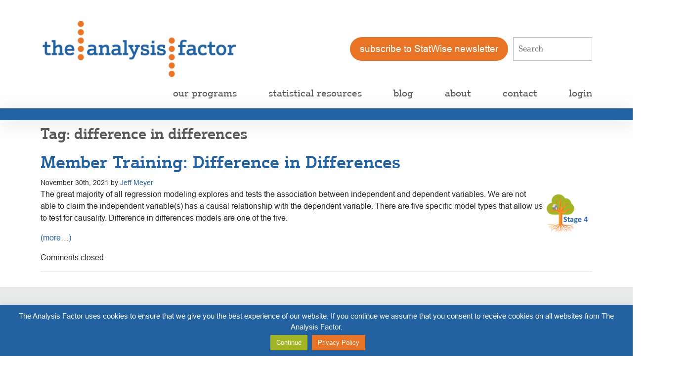

--- FILE ---
content_type: text/html; charset=UTF-8
request_url: https://www.theanalysisfactor.com/tag/difference-in-differences/
body_size: 13427
content:
<!DOCTYPE html>
<html lang="en-US">
<head >
<meta charset="UTF-8" />
<meta name="viewport" content="width=device-width, initial-scale=1" />
<meta name='robots' content='index, follow, max-image-preview:large, max-snippet:-1, max-video-preview:-1' />

	<!-- This site is optimized with the Yoast SEO plugin v26.8 - https://yoast.com/product/yoast-seo-wordpress/ -->
	<title>difference in differences Archives - The Analysis Factor</title>
	<link rel="canonical" href="https://www.theanalysisfactor.com/tag/difference-in-differences/" />
	<meta property="og:locale" content="en_US" />
	<meta property="og:type" content="article" />
	<meta property="og:title" content="difference in differences Archives - The Analysis Factor" />
	<meta property="og:url" content="https://www.theanalysisfactor.com/tag/difference-in-differences/" />
	<meta property="og:site_name" content="The Analysis Factor" />
	<meta name="twitter:card" content="summary_large_image" />
	<meta name="twitter:site" content="@analysis_factor" />
	<script type="application/ld+json" class="yoast-schema-graph">{"@context":"https://schema.org","@graph":[{"@type":"CollectionPage","@id":"https://www.theanalysisfactor.com/tag/difference-in-differences/","url":"https://www.theanalysisfactor.com/tag/difference-in-differences/","name":"difference in differences Archives - The Analysis Factor","isPartOf":{"@id":"https://www.theanalysisfactor.com/#website"},"primaryImageOfPage":{"@id":"https://www.theanalysisfactor.com/tag/difference-in-differences/#primaryimage"},"image":{"@id":"https://www.theanalysisfactor.com/tag/difference-in-differences/#primaryimage"},"thumbnailUrl":"https://www.theanalysisfactor.com/wp-content/uploads/2021/11/DiD_188x188.png","breadcrumb":{"@id":"https://www.theanalysisfactor.com/tag/difference-in-differences/#breadcrumb"},"inLanguage":"en-US"},{"@type":"ImageObject","inLanguage":"en-US","@id":"https://www.theanalysisfactor.com/tag/difference-in-differences/#primaryimage","url":"https://www.theanalysisfactor.com/wp-content/uploads/2021/11/DiD_188x188.png","contentUrl":"https://www.theanalysisfactor.com/wp-content/uploads/2021/11/DiD_188x188.png","width":188,"height":188},{"@type":"BreadcrumbList","@id":"https://www.theanalysisfactor.com/tag/difference-in-differences/#breadcrumb","itemListElement":[{"@type":"ListItem","position":1,"name":"Home","item":"https://www.theanalysisfactor.com/"},{"@type":"ListItem","position":2,"name":"difference in differences"}]},{"@type":"WebSite","@id":"https://www.theanalysisfactor.com/#website","url":"https://www.theanalysisfactor.com/","name":"The Analysis Factor","description":"Statistical Consulting, Resources, and Statistics Workshops for Researchers","publisher":{"@id":"https://www.theanalysisfactor.com/#organization"},"potentialAction":[{"@type":"SearchAction","target":{"@type":"EntryPoint","urlTemplate":"https://www.theanalysisfactor.com/?s={search_term_string}"},"query-input":{"@type":"PropertyValueSpecification","valueRequired":true,"valueName":"search_term_string"}}],"inLanguage":"en-US"},{"@type":"Organization","@id":"https://www.theanalysisfactor.com/#organization","name":"The Analysis Factor","url":"https://www.theanalysisfactor.com/","logo":{"@type":"ImageObject","inLanguage":"en-US","@id":"https://www.theanalysisfactor.com/#/schema/logo/image/","url":"https://i1.wp.com/www.theanalysisfactor.com/wp-content/uploads/2018/09/TAF-White-Logo.png?fit=585%2C212&ssl=1","contentUrl":"https://i1.wp.com/www.theanalysisfactor.com/wp-content/uploads/2018/09/TAF-White-Logo.png?fit=585%2C212&ssl=1","width":585,"height":212,"caption":"The Analysis Factor"},"image":{"@id":"https://www.theanalysisfactor.com/#/schema/logo/image/"},"sameAs":["https://www.facebook.com/karen.gracemartin","https://x.com/analysis_factor","https://www.linkedin.com/in/karengracemartin/?lipi=urn:li:page:d_flagship3_feed;jJ9VOCYFT KJHN0 k2rHIA==&amp;amp;amp;amp;amp;amp;amp;amp;licu=urn:li:control:d_flagship3_feed-identity_welcome_message","https://www.youtube.com/channel/UC8CHNBsTDttHjrHbQ1SfiDA"]}]}</script>
	<!-- / Yoast SEO plugin. -->


<link rel='dns-prefetch' href='//www.theanalysisfactor.com' />
<link rel='dns-prefetch' href='//secure.gravatar.com' />
<link rel='dns-prefetch' href='//stats.wp.com' />
<link rel='dns-prefetch' href='//fonts.googleapis.com' />
<link rel='dns-prefetch' href='//v0.wordpress.com' />
<link rel='preconnect' href='//c0.wp.com' />
<link rel="alternate" type="application/rss+xml" title="The Analysis Factor &raquo; Feed" href="https://www.theanalysisfactor.com/feed/" />
<link rel="alternate" type="application/rss+xml" title="The Analysis Factor &raquo; Comments Feed" href="https://www.theanalysisfactor.com/comments/feed/" />
<link rel="alternate" type="application/rss+xml" title="The Analysis Factor &raquo; difference in differences Tag Feed" href="https://www.theanalysisfactor.com/tag/difference-in-differences/feed/" />
<style id='wp-img-auto-sizes-contain-inline-css' type='text/css'>
img:is([sizes=auto i],[sizes^="auto," i]){contain-intrinsic-size:3000px 1500px}
/*# sourceURL=wp-img-auto-sizes-contain-inline-css */
</style>
<link rel='stylesheet' id='genesis-blocks-style-css-css' href='https://www.theanalysisfactor.com/wp-content/plugins/genesis-blocks/dist/style-blocks.build.css?ver=1765300198' type='text/css' media='all' />
<style id='wp-emoji-styles-inline-css' type='text/css'>

	img.wp-smiley, img.emoji {
		display: inline !important;
		border: none !important;
		box-shadow: none !important;
		height: 1em !important;
		width: 1em !important;
		margin: 0 0.07em !important;
		vertical-align: -0.1em !important;
		background: none !important;
		padding: 0 !important;
	}
/*# sourceURL=wp-emoji-styles-inline-css */
</style>
<style id='wp-block-library-inline-css' type='text/css'>
:root{--wp-block-synced-color:#7a00df;--wp-block-synced-color--rgb:122,0,223;--wp-bound-block-color:var(--wp-block-synced-color);--wp-editor-canvas-background:#ddd;--wp-admin-theme-color:#007cba;--wp-admin-theme-color--rgb:0,124,186;--wp-admin-theme-color-darker-10:#006ba1;--wp-admin-theme-color-darker-10--rgb:0,107,160.5;--wp-admin-theme-color-darker-20:#005a87;--wp-admin-theme-color-darker-20--rgb:0,90,135;--wp-admin-border-width-focus:2px}@media (min-resolution:192dpi){:root{--wp-admin-border-width-focus:1.5px}}.wp-element-button{cursor:pointer}:root .has-very-light-gray-background-color{background-color:#eee}:root .has-very-dark-gray-background-color{background-color:#313131}:root .has-very-light-gray-color{color:#eee}:root .has-very-dark-gray-color{color:#313131}:root .has-vivid-green-cyan-to-vivid-cyan-blue-gradient-background{background:linear-gradient(135deg,#00d084,#0693e3)}:root .has-purple-crush-gradient-background{background:linear-gradient(135deg,#34e2e4,#4721fb 50%,#ab1dfe)}:root .has-hazy-dawn-gradient-background{background:linear-gradient(135deg,#faaca8,#dad0ec)}:root .has-subdued-olive-gradient-background{background:linear-gradient(135deg,#fafae1,#67a671)}:root .has-atomic-cream-gradient-background{background:linear-gradient(135deg,#fdd79a,#004a59)}:root .has-nightshade-gradient-background{background:linear-gradient(135deg,#330968,#31cdcf)}:root .has-midnight-gradient-background{background:linear-gradient(135deg,#020381,#2874fc)}:root{--wp--preset--font-size--normal:16px;--wp--preset--font-size--huge:42px}.has-regular-font-size{font-size:1em}.has-larger-font-size{font-size:2.625em}.has-normal-font-size{font-size:var(--wp--preset--font-size--normal)}.has-huge-font-size{font-size:var(--wp--preset--font-size--huge)}.has-text-align-center{text-align:center}.has-text-align-left{text-align:left}.has-text-align-right{text-align:right}.has-fit-text{white-space:nowrap!important}#end-resizable-editor-section{display:none}.aligncenter{clear:both}.items-justified-left{justify-content:flex-start}.items-justified-center{justify-content:center}.items-justified-right{justify-content:flex-end}.items-justified-space-between{justify-content:space-between}.screen-reader-text{border:0;clip-path:inset(50%);height:1px;margin:-1px;overflow:hidden;padding:0;position:absolute;width:1px;word-wrap:normal!important}.screen-reader-text:focus{background-color:#ddd;clip-path:none;color:#444;display:block;font-size:1em;height:auto;left:5px;line-height:normal;padding:15px 23px 14px;text-decoration:none;top:5px;width:auto;z-index:100000}html :where(.has-border-color){border-style:solid}html :where([style*=border-top-color]){border-top-style:solid}html :where([style*=border-right-color]){border-right-style:solid}html :where([style*=border-bottom-color]){border-bottom-style:solid}html :where([style*=border-left-color]){border-left-style:solid}html :where([style*=border-width]){border-style:solid}html :where([style*=border-top-width]){border-top-style:solid}html :where([style*=border-right-width]){border-right-style:solid}html :where([style*=border-bottom-width]){border-bottom-style:solid}html :where([style*=border-left-width]){border-left-style:solid}html :where(img[class*=wp-image-]){height:auto;max-width:100%}:where(figure){margin:0 0 1em}html :where(.is-position-sticky){--wp-admin--admin-bar--position-offset:var(--wp-admin--admin-bar--height,0px)}@media screen and (max-width:600px){html :where(.is-position-sticky){--wp-admin--admin-bar--position-offset:0px}}

/*# sourceURL=wp-block-library-inline-css */
</style><style id='global-styles-inline-css' type='text/css'>
:root{--wp--preset--aspect-ratio--square: 1;--wp--preset--aspect-ratio--4-3: 4/3;--wp--preset--aspect-ratio--3-4: 3/4;--wp--preset--aspect-ratio--3-2: 3/2;--wp--preset--aspect-ratio--2-3: 2/3;--wp--preset--aspect-ratio--16-9: 16/9;--wp--preset--aspect-ratio--9-16: 9/16;--wp--preset--color--black: #000000;--wp--preset--color--cyan-bluish-gray: #abb8c3;--wp--preset--color--white: #ffffff;--wp--preset--color--pale-pink: #f78da7;--wp--preset--color--vivid-red: #cf2e2e;--wp--preset--color--luminous-vivid-orange: #ff6900;--wp--preset--color--luminous-vivid-amber: #fcb900;--wp--preset--color--light-green-cyan: #7bdcb5;--wp--preset--color--vivid-green-cyan: #00d084;--wp--preset--color--pale-cyan-blue: #8ed1fc;--wp--preset--color--vivid-cyan-blue: #0693e3;--wp--preset--color--vivid-purple: #9b51e0;--wp--preset--color--theme-primary: #0073e5;--wp--preset--color--theme-secondary: #0073e5;--wp--preset--gradient--vivid-cyan-blue-to-vivid-purple: linear-gradient(135deg,rgb(6,147,227) 0%,rgb(155,81,224) 100%);--wp--preset--gradient--light-green-cyan-to-vivid-green-cyan: linear-gradient(135deg,rgb(122,220,180) 0%,rgb(0,208,130) 100%);--wp--preset--gradient--luminous-vivid-amber-to-luminous-vivid-orange: linear-gradient(135deg,rgb(252,185,0) 0%,rgb(255,105,0) 100%);--wp--preset--gradient--luminous-vivid-orange-to-vivid-red: linear-gradient(135deg,rgb(255,105,0) 0%,rgb(207,46,46) 100%);--wp--preset--gradient--very-light-gray-to-cyan-bluish-gray: linear-gradient(135deg,rgb(238,238,238) 0%,rgb(169,184,195) 100%);--wp--preset--gradient--cool-to-warm-spectrum: linear-gradient(135deg,rgb(74,234,220) 0%,rgb(151,120,209) 20%,rgb(207,42,186) 40%,rgb(238,44,130) 60%,rgb(251,105,98) 80%,rgb(254,248,76) 100%);--wp--preset--gradient--blush-light-purple: linear-gradient(135deg,rgb(255,206,236) 0%,rgb(152,150,240) 100%);--wp--preset--gradient--blush-bordeaux: linear-gradient(135deg,rgb(254,205,165) 0%,rgb(254,45,45) 50%,rgb(107,0,62) 100%);--wp--preset--gradient--luminous-dusk: linear-gradient(135deg,rgb(255,203,112) 0%,rgb(199,81,192) 50%,rgb(65,88,208) 100%);--wp--preset--gradient--pale-ocean: linear-gradient(135deg,rgb(255,245,203) 0%,rgb(182,227,212) 50%,rgb(51,167,181) 100%);--wp--preset--gradient--electric-grass: linear-gradient(135deg,rgb(202,248,128) 0%,rgb(113,206,126) 100%);--wp--preset--gradient--midnight: linear-gradient(135deg,rgb(2,3,129) 0%,rgb(40,116,252) 100%);--wp--preset--font-size--small: 12px;--wp--preset--font-size--medium: 20px;--wp--preset--font-size--large: 20px;--wp--preset--font-size--x-large: 42px;--wp--preset--font-size--normal: 18px;--wp--preset--font-size--larger: 24px;--wp--preset--spacing--20: 0.44rem;--wp--preset--spacing--30: 0.67rem;--wp--preset--spacing--40: 1rem;--wp--preset--spacing--50: 1.5rem;--wp--preset--spacing--60: 2.25rem;--wp--preset--spacing--70: 3.38rem;--wp--preset--spacing--80: 5.06rem;--wp--preset--shadow--natural: 6px 6px 9px rgba(0, 0, 0, 0.2);--wp--preset--shadow--deep: 12px 12px 50px rgba(0, 0, 0, 0.4);--wp--preset--shadow--sharp: 6px 6px 0px rgba(0, 0, 0, 0.2);--wp--preset--shadow--outlined: 6px 6px 0px -3px rgb(255, 255, 255), 6px 6px rgb(0, 0, 0);--wp--preset--shadow--crisp: 6px 6px 0px rgb(0, 0, 0);}:where(.is-layout-flex){gap: 0.5em;}:where(.is-layout-grid){gap: 0.5em;}body .is-layout-flex{display: flex;}.is-layout-flex{flex-wrap: wrap;align-items: center;}.is-layout-flex > :is(*, div){margin: 0;}body .is-layout-grid{display: grid;}.is-layout-grid > :is(*, div){margin: 0;}:where(.wp-block-columns.is-layout-flex){gap: 2em;}:where(.wp-block-columns.is-layout-grid){gap: 2em;}:where(.wp-block-post-template.is-layout-flex){gap: 1.25em;}:where(.wp-block-post-template.is-layout-grid){gap: 1.25em;}.has-black-color{color: var(--wp--preset--color--black) !important;}.has-cyan-bluish-gray-color{color: var(--wp--preset--color--cyan-bluish-gray) !important;}.has-white-color{color: var(--wp--preset--color--white) !important;}.has-pale-pink-color{color: var(--wp--preset--color--pale-pink) !important;}.has-vivid-red-color{color: var(--wp--preset--color--vivid-red) !important;}.has-luminous-vivid-orange-color{color: var(--wp--preset--color--luminous-vivid-orange) !important;}.has-luminous-vivid-amber-color{color: var(--wp--preset--color--luminous-vivid-amber) !important;}.has-light-green-cyan-color{color: var(--wp--preset--color--light-green-cyan) !important;}.has-vivid-green-cyan-color{color: var(--wp--preset--color--vivid-green-cyan) !important;}.has-pale-cyan-blue-color{color: var(--wp--preset--color--pale-cyan-blue) !important;}.has-vivid-cyan-blue-color{color: var(--wp--preset--color--vivid-cyan-blue) !important;}.has-vivid-purple-color{color: var(--wp--preset--color--vivid-purple) !important;}.has-black-background-color{background-color: var(--wp--preset--color--black) !important;}.has-cyan-bluish-gray-background-color{background-color: var(--wp--preset--color--cyan-bluish-gray) !important;}.has-white-background-color{background-color: var(--wp--preset--color--white) !important;}.has-pale-pink-background-color{background-color: var(--wp--preset--color--pale-pink) !important;}.has-vivid-red-background-color{background-color: var(--wp--preset--color--vivid-red) !important;}.has-luminous-vivid-orange-background-color{background-color: var(--wp--preset--color--luminous-vivid-orange) !important;}.has-luminous-vivid-amber-background-color{background-color: var(--wp--preset--color--luminous-vivid-amber) !important;}.has-light-green-cyan-background-color{background-color: var(--wp--preset--color--light-green-cyan) !important;}.has-vivid-green-cyan-background-color{background-color: var(--wp--preset--color--vivid-green-cyan) !important;}.has-pale-cyan-blue-background-color{background-color: var(--wp--preset--color--pale-cyan-blue) !important;}.has-vivid-cyan-blue-background-color{background-color: var(--wp--preset--color--vivid-cyan-blue) !important;}.has-vivid-purple-background-color{background-color: var(--wp--preset--color--vivid-purple) !important;}.has-black-border-color{border-color: var(--wp--preset--color--black) !important;}.has-cyan-bluish-gray-border-color{border-color: var(--wp--preset--color--cyan-bluish-gray) !important;}.has-white-border-color{border-color: var(--wp--preset--color--white) !important;}.has-pale-pink-border-color{border-color: var(--wp--preset--color--pale-pink) !important;}.has-vivid-red-border-color{border-color: var(--wp--preset--color--vivid-red) !important;}.has-luminous-vivid-orange-border-color{border-color: var(--wp--preset--color--luminous-vivid-orange) !important;}.has-luminous-vivid-amber-border-color{border-color: var(--wp--preset--color--luminous-vivid-amber) !important;}.has-light-green-cyan-border-color{border-color: var(--wp--preset--color--light-green-cyan) !important;}.has-vivid-green-cyan-border-color{border-color: var(--wp--preset--color--vivid-green-cyan) !important;}.has-pale-cyan-blue-border-color{border-color: var(--wp--preset--color--pale-cyan-blue) !important;}.has-vivid-cyan-blue-border-color{border-color: var(--wp--preset--color--vivid-cyan-blue) !important;}.has-vivid-purple-border-color{border-color: var(--wp--preset--color--vivid-purple) !important;}.has-vivid-cyan-blue-to-vivid-purple-gradient-background{background: var(--wp--preset--gradient--vivid-cyan-blue-to-vivid-purple) !important;}.has-light-green-cyan-to-vivid-green-cyan-gradient-background{background: var(--wp--preset--gradient--light-green-cyan-to-vivid-green-cyan) !important;}.has-luminous-vivid-amber-to-luminous-vivid-orange-gradient-background{background: var(--wp--preset--gradient--luminous-vivid-amber-to-luminous-vivid-orange) !important;}.has-luminous-vivid-orange-to-vivid-red-gradient-background{background: var(--wp--preset--gradient--luminous-vivid-orange-to-vivid-red) !important;}.has-very-light-gray-to-cyan-bluish-gray-gradient-background{background: var(--wp--preset--gradient--very-light-gray-to-cyan-bluish-gray) !important;}.has-cool-to-warm-spectrum-gradient-background{background: var(--wp--preset--gradient--cool-to-warm-spectrum) !important;}.has-blush-light-purple-gradient-background{background: var(--wp--preset--gradient--blush-light-purple) !important;}.has-blush-bordeaux-gradient-background{background: var(--wp--preset--gradient--blush-bordeaux) !important;}.has-luminous-dusk-gradient-background{background: var(--wp--preset--gradient--luminous-dusk) !important;}.has-pale-ocean-gradient-background{background: var(--wp--preset--gradient--pale-ocean) !important;}.has-electric-grass-gradient-background{background: var(--wp--preset--gradient--electric-grass) !important;}.has-midnight-gradient-background{background: var(--wp--preset--gradient--midnight) !important;}.has-small-font-size{font-size: var(--wp--preset--font-size--small) !important;}.has-medium-font-size{font-size: var(--wp--preset--font-size--medium) !important;}.has-large-font-size{font-size: var(--wp--preset--font-size--large) !important;}.has-x-large-font-size{font-size: var(--wp--preset--font-size--x-large) !important;}
/*# sourceURL=global-styles-inline-css */
</style>

<style id='classic-theme-styles-inline-css' type='text/css'>
/*! This file is auto-generated */
.wp-block-button__link{color:#fff;background-color:#32373c;border-radius:9999px;box-shadow:none;text-decoration:none;padding:calc(.667em + 2px) calc(1.333em + 2px);font-size:1.125em}.wp-block-file__button{background:#32373c;color:#fff;text-decoration:none}
/*# sourceURL=/wp-includes/css/classic-themes.min.css */
</style>
<link rel='stylesheet' id='contact-form-7-css' href='https://www.theanalysisfactor.com/wp-content/plugins/contact-form-7/includes/css/styles.css?ver=6.1.4' type='text/css' media='all' />
<link rel='stylesheet' id='cookie-law-info-css' href='https://www.theanalysisfactor.com/wp-content/plugins/cookie-law-info/legacy/public/css/cookie-law-info-public.css?ver=3.3.9.1' type='text/css' media='all' />
<link rel='stylesheet' id='cookie-law-info-gdpr-css' href='https://www.theanalysisfactor.com/wp-content/plugins/cookie-law-info/legacy/public/css/cookie-law-info-gdpr.css?ver=3.3.9.1' type='text/css' media='all' />
<link rel='stylesheet' id='related-posts-by-taxonomy-css' href='https://www.theanalysisfactor.com/wp-content/plugins/related-posts-by-taxonomy/includes/assets/css/styles.css?ver=0fcc0cf368e84f4cf0357c808c89a69a' type='text/css' media='all' />
<link rel='stylesheet' id='genesis-sample-fonts-css' href='https://fonts.googleapis.com/css?family=Source+Sans+Pro%3A400%2C400i%2C600%2C700&#038;display=swap&#038;ver=3.1.0' type='text/css' media='all' />
<link rel='stylesheet' id='dashicons-css' href='https://c0.wp.com/c/6.9/wp-includes/css/dashicons.min.css' type='text/css' media='all' />
<link rel='stylesheet' id='mrjswp-css' href='https://www.theanalysisfactor.com/wp-content/plugins/pilotpress/js/moonrayJS-only-wp-forms.css?ver=0fcc0cf368e84f4cf0357c808c89a69a' type='text/css' media='all' />
<link rel='stylesheet' id='mrcss-css' href='https://www.theanalysisfactor.com/wp-content/plugins/pilotpress/js/moonray.css?ver=0fcc0cf368e84f4cf0357c808c89a69a' type='text/css' media='all' />
<link rel='stylesheet' id='jqcss-css' href='https://www.theanalysisfactor.com/wp-content/plugins/pilotpress/js/jquery-ui.css?ver=0fcc0cf368e84f4cf0357c808c89a69a' type='text/css' media='all' />
<script type="text/javascript" src="https://c0.wp.com/c/6.9/wp-includes/js/jquery/jquery.min.js" id="jquery-core-js"></script>
<script type="text/javascript" src="https://c0.wp.com/c/6.9/wp-includes/js/jquery/jquery-migrate.min.js" id="jquery-migrate-js"></script>
<script type="text/javascript" src="https://www.theanalysisfactor.com/wp-content/plugins/pilotpress/js/tracking.js?ver=0fcc0cf368e84f4cf0357c808c89a69a" id="mr_tracking-js"></script>
<script type="text/javascript" id="cookie-law-info-js-extra">
/* <![CDATA[ */
var Cli_Data = {"nn_cookie_ids":[],"cookielist":[],"non_necessary_cookies":[],"ccpaEnabled":"","ccpaRegionBased":"","ccpaBarEnabled":"","strictlyEnabled":["necessary","obligatoire"],"ccpaType":"gdpr","js_blocking":"","custom_integration":"","triggerDomRefresh":"","secure_cookies":""};
var cli_cookiebar_settings = {"animate_speed_hide":"500","animate_speed_show":"500","background":"#2361a1","border":"#b1a6a6c2","border_on":"","button_1_button_colour":"#a2b525","button_1_button_hover":"#82911e","button_1_link_colour":"#fff","button_1_as_button":"1","button_1_new_win":"","button_2_button_colour":"#e87427","button_2_button_hover":"#ba5d1f","button_2_link_colour":"#ffffff","button_2_as_button":"1","button_2_hidebar":"1","button_3_button_colour":"#000","button_3_button_hover":"#000000","button_3_link_colour":"#fff","button_3_as_button":"1","button_3_new_win":"1","button_4_button_colour":"#000","button_4_button_hover":"#000000","button_4_link_colour":"#fff","button_4_as_button":"1","button_7_button_colour":"#61a229","button_7_button_hover":"#4e8221","button_7_link_colour":"#fff","button_7_as_button":"1","button_7_new_win":"","font_family":"Arial, Helvetica, sans-serif","header_fix":"","notify_animate_hide":"1","notify_animate_show":"","notify_div_id":"#cookie-law-info-bar","notify_position_horizontal":"right","notify_position_vertical":"bottom","scroll_close":"","scroll_close_reload":"","accept_close_reload":"","reject_close_reload":"","showagain_tab":"1","showagain_background":"#fff","showagain_border":"#000","showagain_div_id":"#cookie-law-info-again","showagain_x_position":"100px","text":"#ffffff","show_once_yn":"","show_once":"10000","logging_on":"","as_popup":"","popup_overlay":"1","bar_heading_text":"","cookie_bar_as":"banner","popup_showagain_position":"bottom-right","widget_position":"left"};
var log_object = {"ajax_url":"https://www.theanalysisfactor.com/wp-admin/admin-ajax.php"};
//# sourceURL=cookie-law-info-js-extra
/* ]]> */
</script>
<script type="text/javascript" src="https://www.theanalysisfactor.com/wp-content/plugins/cookie-law-info/legacy/public/js/cookie-law-info-public.js?ver=3.3.9.1" id="cookie-law-info-js"></script>
<link rel="https://api.w.org/" href="https://www.theanalysisfactor.com/wp-json/" /><link rel="alternate" title="JSON" type="application/json" href="https://www.theanalysisfactor.com/wp-json/wp/v2/tags/1326" /><link rel="EditURI" type="application/rsd+xml" title="RSD" href="https://www.theanalysisfactor.com/xmlrpc.php?rsd" />

<!-- This site is using AdRotate v5.17 to display their advertisements - https://ajdg.solutions/ -->
<!-- AdRotate CSS -->
<style type="text/css" media="screen">
	.g { margin:0px; padding:0px; overflow:hidden; line-height:1; zoom:1; }
	.g img { height:auto; }
	.g-col { position:relative; float:left; }
	.g-col:first-child { margin-left: 0; }
	.g-col:last-child { margin-right: 0; }
	@media only screen and (max-width: 480px) {
		.g-col, .g-dyn, .g-single { width:100%; margin-left:0; margin-right:0; }
	}
</style>
<!-- /AdRotate CSS -->

	<style>img#wpstats{display:none}</style>
		<!-- Global site tag (gtag.js) - Google Analytics -->
<script async src="https://www.googletagmanager.com/gtag/js?id=UA-26122483-1"></script>
<script>
  window.dataLayer = window.dataLayer || [];
  function gtag(){dataLayer.push(arguments);}
  gtag('js', new Date());

  gtag('config', 'UA-26122483-1');
</script>
<!-- Google tag (gtag.js) -->
<script async src="https://www.googletagmanager.com/gtag/js?id=AW-924826947"></script>
<script>
  window.dataLayer = window.dataLayer || [];
  function gtag(){dataLayer.push(arguments);}
  gtag('js', new Date());

  gtag('config', 'AW-924826947');
</script>
<script>
const queryString = window.location.search;
const urlParams = new URLSearchParams(queryString);
if (urlParams.has('src')) {
    const adsrc = urlParams.get('src');
    if (adsrc == "gooad") {
        document.cookie = "adsrc=gooad; max-age=" + 21*24*60*60 + ";path=/; domain=.theanalysisfactor.com";
    }
}
</script>
<script async src="https://pagead2.googlesyndication.com/pagead/js/adsbygoogle.js?client=ca-pub-7834674560324868"
     crossorigin="anonymous"></script>
<meta name="google-adsense-account" content="ca-pub-7834674560324868">
	<script type="text/javascript">
	jQuery(function($){
		window.sessionslap = {
			// Show alerts in top right corner?
			"alerts": 1,
			// Duration alerts should hang for, in ms
			"alert_hang_time": 5000, // 5 seconds
			// Interval of time between each keep-alive ping
			"interval_time": 43200000, //1800000 == 30 min,
			"init": function(){
				window.sessionslap.pinger_interval_id = setInterval( this.pinger, this.interval_time);
			},
			"pinger": function(){
				$(document).trigger("sessionslap.ping.start");
				jQuery.ajax({
					url: "?",
					type: "GET",
					data: {
						update: true,
						r: Math.random()
					},
					success: function(data){
						if (window.sessionslap.alerts){
							window.sessionslap.alert("Your session has been updated!", true );
						}
						$(document).trigger("sessionslap.ping.end.success");
						console.log("Your session has been updated!");
					},
					error: function(data){
						if (window.sessionslap.alerts){
							window.sessionslap.alert("There was an issue with your session getting updated!");
						}
						$(document).trigger("sessionslap.ping.end.error");
						console.log("There was an issue with your session getting updated!");
					}
				});
			},
			"alert": function(msg, good){
				$alert = $("<div>").text( msg ).addClass("sessionslap-alert " + ( good ? "sessionslap-success" : "sessionslap-error" ) ).bind("click", function(e){
					$(this).stop();
				});
				$("body").append( $alert ).find(".sessionslap-alert").delay( this.alert_hang_time ).fadeOut(1500, function(e){
					$(this).remove();
				});
			}
		}
		
				window.sessionslap.init();
			});
	</script>
		<!-- Bootstrap CDN -->
	<link rel="stylesheet" href="https://cdnjs.cloudflare.com/ajax/libs/bootstrap/5.1.3/css/bootstrap.min.css"/>
	<!-- justpro font -->
	<link rel="stylesheet" href="/wp-content/themes/genesis-sample/imm_files/font/stylesheet.css">
	<!-- arial font -->
	<link rel="stylesheet" href="/wp-content/themes/genesis-sample/imm_files/arial font/stylesheet.css">
	<!-- custom css -->
	<link rel="stylesheet" href="/wp-content/themes/genesis-sample/imm_files/css/style.css">
	<!-- responsive css -->
    <link rel="stylesheet" href="/wp-content/themes/genesis-sample/imm_files/css/media.css">
	<style>
	h2.entry-title {
		margin-bottom:0px;
	}
	h1.archive-title {
		font-size: 30px !important;
		padding-top: 10px;
		padding-bottom:10px;
	}
	h1.archive-title::before {
		content: "Tag: ";
	}
	</style>
<link rel="icon" href="https://www.theanalysisfactor.com/wp-content/uploads/2019/10/cropped-TAF-favicon-xlarge-32x32.png" sizes="32x32" />
<link rel="icon" href="https://www.theanalysisfactor.com/wp-content/uploads/2019/10/cropped-TAF-favicon-xlarge-192x192.png" sizes="192x192" />
<link rel="apple-touch-icon" href="https://www.theanalysisfactor.com/wp-content/uploads/2019/10/cropped-TAF-favicon-xlarge-180x180.png" />
<meta name="msapplication-TileImage" content="https://www.theanalysisfactor.com/wp-content/uploads/2019/10/cropped-TAF-favicon-xlarge-270x270.png" />
		<style type="text/css" id="wp-custom-css">
			.format_text h3, .format_text h4 {
	color:#A2B525;
}
.entry-content h3, .entry-content h4 {
	color:#A2B525;
}
a.entry-title-link {
	color:#A2B525;
	font-size:24px;
}
div.search-content p {
	margin-bottom:-30px;
}
.search-form {
	width:82%;
}
.full-width-content > .content {
	width:85%;
}
.entry-title {
	padding-top:6px;
}
.sidebar-primary {
	max-width:320px;
}
ul.menu > li.menu-item {
	padding-left: 20px;
}
p.entry-meta {
	padding-left:14px;
}
a.wpfront-button {
     font-size:16px !important;
}
div.wpfront-div {
     font-size:16px !important;
}
article.type-post {
    max-width:790px;
}
article.type-post h3 {
		margin-top:34px;
    margin-bottom:34px;
}
article.type-post h4 {
	margin-top:22px;
    margin-bottom:22px;
}
div.entry-comments {
	max-width:800px;
}

.special-bullets li{
	list-style-image: url('/wp-content/uploads/2023/08/filled-in-stsp-logo-e16605958128582.png');
	padding-bottom:7px;
}

.large-left-padding {
	padding-left:54px;
}		</style>
		</head>
<body data-rsssl=1 class="archive tag tag-difference-in-differences tag-1326 wp-custom-logo wp-embed-responsive wp-theme-genesis wp-child-theme-genesis-sample header-full-width full-width-content genesis-breadcrumbs-hidden genesis-footer-widgets-hidden"><div class="site-container"><section id="fullhead" style="position: -webkit-sticky; position: sticky; top: -160px;background:white;z-index:99;"><section id="menuBar" style="margin-bottom:-20px;">
	<div class="container">
		<div class="row">
			<div class="navbar navbar-expand-lg navbar-light">
				<div class="container-fluid px-0">
					<a class="navbar-brand" href="/">
					<div class="logo py-4">
						<img src="/wp-content/themes/genesis-sample/imm_files/images/taf_logo_new_400.png" alt="Logo" title="Go to Home page" width="400" class="img-fluid">
					</div>
					</a>
					<div class="justify-content-end">
						<form class="d-lg-flex" method="get" action="/"><button class="subscribe-btn" type="submit" onmousedown="javascript:this.form.action='/statwise-newsletter/';">subscribe to StatWise newsletter</button>
						<input class="search-box" type="search" placeholder="Search" name="s" aria-label="Search" ></form>
					</div>
				</div>
			</div>
		</div>
	</div>
</section>
<button class="menu-toggle dashicons-before dashicons-menu" aria-expanded="false" aria-pressed="false" id="genesis-mobile-nav-primary">Menu</button><div class="container">
<nav class="nav-primary" aria-label="Main" style="float:right;margin-top:-20px;" id="genesis-nav-primary"><div class="wrap"><ul id="menu-main-menu-2" class="menu genesis-nav-menu menu-primary js-superfish"><li id="menu-item-19203" class="menu-item menu-item-type-post_type menu-item-object-page menu-item-has-children menu-item-19203"><a href="https://www.theanalysisfactor.com/about/programs/"><span >our programs</span></a>
<ul class="sub-menu">
	<li id="menu-item-19205" class="menu-item menu-item-type-custom menu-item-object-custom menu-item-19205"><a href="/membership/"><span >Membership</span></a></li>
	<li id="menu-item-19207" class="menu-item menu-item-type-post_type menu-item-object-page menu-item-19207"><a href="https://www.theanalysisfactor.com/workshops/"><span >Workshops</span></a></li>
	<li id="menu-item-23055" class="menu-item menu-item-type-post_type menu-item-object-page menu-item-23055"><a href="https://www.theanalysisfactor.com/tutorials/"><span >Tutorials</span></a></li>
	<li id="menu-item-23063" class="menu-item menu-item-type-post_type menu-item-object-page menu-item-23063"><a href="https://www.theanalysisfactor.com/seminars/"><span >Seminars</span></a></li>
	<li id="menu-item-23426" class="menu-item menu-item-type-post_type menu-item-object-page menu-item-23426"><a href="https://www.theanalysisfactor.com/statistical-consulting-services/"><span >Statistical Consulting Services</span></a></li>
	<li id="menu-item-19208" class="menu-item menu-item-type-custom menu-item-object-custom menu-item-19208"><a href="https://craft.theanalysisfactor.com/"><span >Free Webinars</span></a></li>
</ul>
</li>
<li id="menu-item-19292" class="menu-item menu-item-type-post_type menu-item-object-page menu-item-19292"><a href="https://www.theanalysisfactor.com/resources/"><span >statistical resources</span></a></li>
<li id="menu-item-19210" class="menu-item menu-item-type-post_type menu-item-object-page menu-item-19210"><a href="https://www.theanalysisfactor.com/blog/"><span >blog</span></a></li>
<li id="menu-item-19211" class="menu-item menu-item-type-post_type menu-item-object-page menu-item-has-children menu-item-19211"><a href="https://www.theanalysisfactor.com/about/"><span >about</span></a>
<ul class="sub-menu">
	<li id="menu-item-19212" class="menu-item menu-item-type-post_type menu-item-object-page menu-item-19212"><a href="https://www.theanalysisfactor.com/about/the-analysis-factor-team-2/"><span >Our Team</span></a></li>
	<li id="menu-item-19214" class="menu-item menu-item-type-post_type menu-item-object-page menu-item-19214"><a href="https://www.theanalysisfactor.com/about/core-values/"><span >Our Core Values</span></a></li>
	<li id="menu-item-19213" class="menu-item menu-item-type-post_type menu-item-object-page menu-item-privacy-policy menu-item-19213"><a rel="privacy-policy" href="https://www.theanalysisfactor.com/privacy-policy/"><span >Our Privacy Policy</span></a></li>
	<li id="menu-item-19215" class="menu-item menu-item-type-post_type menu-item-object-page menu-item-19215"><a href="https://www.theanalysisfactor.com/employment/"><span >Employment</span></a></li>
	<li id="menu-item-19216" class="menu-item menu-item-type-post_type menu-item-object-page menu-item-19216"><a href="https://www.theanalysisfactor.com/collaborate-with-us/"><span >Collaborate with Us</span></a></li>
</ul>
</li>
<li id="menu-item-19217" class="menu-item menu-item-type-post_type menu-item-object-page menu-item-19217"><a href="https://www.theanalysisfactor.com/contact-us/"><span >contact</span></a></li>
<li id="menu-item-19218" class="menu-item menu-item-type-post_type menu-item-object-page menu-item-19218"><a href="https://www.theanalysisfactor.com/customer-login/"><span >login</span></a></li>
</ul></div></nav><div class="site-inner"><div class="content-sidebar-wrap"><main class="content"></div></div></div><div class="blue-strip" style="clear:both;"></div></section><div class="archive-description taxonomy-archive-description taxonomy-description container"><h1 class="archive-title">difference in differences</h1></div><div class="container">	<h3><a href="https://www.theanalysisfactor.com/difference-in-differences/" rel="bookmark" title="Permanent Link to Member Training: Difference in Differences">Member Training: Difference in Differences</a></h3>
	<small>November 30th, 2021 by <a href="https://www.theanalysisfactor.com/author/jmeyer/" title="Posts by Jeff Meyer" rel="author">Jeff Meyer</a></small>
	 
	<div class="entry">
	<p><a href="https://www.theanalysisfactor.com/wp-content/uploads/2019/10/Stage-4-small.png"><img decoding="async" class="wp-image-13849 size-full alignright" src="https://www.theanalysisfactor.com/wp-content/uploads/2019/10/Stage-4-small.png" alt="" width="100" height="98" /></a>The great majority of all regression modeling explores and tests the association between independent and dependent variables. We are not able to claim the independent variable(s) has a causal relationship with the dependent variable. There are five specific model types that allow us to test for causality. Difference in differences models are one of the five.</p>
<p> <a href="https://www.theanalysisfactor.com/difference-in-differences/#more-18117" class="more-link"><span aria-label="Continue reading Member Training: Difference in Differences">(more&hellip;)</span></a></p>
	 
	 <p class="postmetadata"><span class="comments-link">Comments closed</span></p>
	<hr />
	</div>
	 
	</div></main></div></div><footer class="site-footer"><div class="wrap"><p><section id="footer" style="padding-top:0px;margin-top:30px">
	<div class="container py-5 justify-content-center">
		<div class="row justify-content-center" style="margin-right:-200px">
			<div class="col-xl-10">
				<div class="row">
					<div class="col-lg-2 col-sm-6 py-2">
						<p class="footer-head border-end-0 border-start-0">
							Quick links
						</p>
						<a href="/about/programs/" class="d-block">Our Programs</a>
						<a href="/resources/" class="d-block">Statistical Resources</a>
						<a href="/blog/" class="d-block">Blog/News</a>
						<a href="/about/" class="d-block">About</a>
						<a href="/contact-us/" class="d-block">Contact</a>
						<a href="/customer-login/" class="d-block">Log in</a>
					</div>
					<div class="col-lg-2 col-sm-6 py-2" style="padding-right: 38px">
						<p class="footer-head">
							<a href="/contact-us/" class="footer-head">Contact</a>
						</p>
					</div>
					<div class="col-lg-2 col-sm-6 py-2" style="width:200px">
						<p class="footer-head border-end-0 border-start-0">
							Upcoming
						</p>
						<a href="https://thecraftofstatisticalanalysis.com/home/" class="d-block">Free Webinars</a>
						<a href="/?s=member+training" class="d-block">Membership Trainings</a>
						<a href="/live-online-workshops/" class="d-block">Workshops</a>
					</div>
					<div class="col-lg-2 col-sm-6 py-2">
						<p class="footer-head">
							<a href="/privacy-policy/" class="footer-head">Privacy Policy</a>
						</p>
					</div>
					<div class="col-lg-2 col-sm-6 py-2">
						<p class="footer-head border-end-0 border-start-0">
							<a href="/search/" class="footer-head">Search</a>
						</p>
					</div>
				</div>
			</div>
		</div>
		<div class="copyright">Copyright &#x000A9;&nbsp;2008&#x02013;2026  <a href="https://www.theanalysisfactor.com">The Analysis Factor, LLC</a>.<br />All rights reserved.</div>
	</div>
</section></p></div></footer></div><script type="speculationrules">
{"prefetch":[{"source":"document","where":{"and":[{"href_matches":"/*"},{"not":{"href_matches":["/wp-*.php","/wp-admin/*","/wp-content/uploads/*","/wp-content/*","/wp-content/plugins/*","/wp-content/themes/genesis-sample/*","/wp-content/themes/genesis/*","/*\\?(.+)"]}},{"not":{"selector_matches":"a[rel~=\"nofollow\"]"}},{"not":{"selector_matches":".no-prefetch, .no-prefetch a"}}]},"eagerness":"conservative"}]}
</script>
<!--googleoff: all--><div id="cookie-law-info-bar" data-nosnippet="true"><span><div>The Analysis Factor uses cookies to ensure that we give you the best experience of our website. If you continue we assume that you consent to receive cookies on all websites from The Analysis Factor.</div><a role='button' data-cli_action="accept" id="cookie_action_close_header" class="medium cli-plugin-button cli-plugin-main-button cookie_action_close_header cli_action_button wt-cli-accept-btn">Continue</a> <a href="https://www.theanalysisfactor.com/privacy-policy/" id="CONSTANT_OPEN_URL" target="_blank" class="medium cli-plugin-button cli-plugin-main-link">Privacy Policy</a></span></div><div id="cookie-law-info-again" data-nosnippet="true"><span id="cookie_hdr_showagain">Privacy &amp; Cookies Policy</span></div><div class="cli-modal" data-nosnippet="true" id="cliSettingsPopup" tabindex="-1" role="dialog" aria-labelledby="cliSettingsPopup" aria-hidden="true">
  <div class="cli-modal-dialog" role="document">
	<div class="cli-modal-content cli-bar-popup">
		  <button type="button" class="cli-modal-close" id="cliModalClose">
			<svg class="" viewBox="0 0 24 24"><path d="M19 6.41l-1.41-1.41-5.59 5.59-5.59-5.59-1.41 1.41 5.59 5.59-5.59 5.59 1.41 1.41 5.59-5.59 5.59 5.59 1.41-1.41-5.59-5.59z"></path><path d="M0 0h24v24h-24z" fill="none"></path></svg>
			<span class="wt-cli-sr-only">Close</span>
		  </button>
		  <div class="cli-modal-body">
			<div class="cli-container-fluid cli-tab-container">
	<div class="cli-row">
		<div class="cli-col-12 cli-align-items-stretch cli-px-0">
			<div class="cli-privacy-overview">
				<h4>Privacy Overview</h4>				<div class="cli-privacy-content">
					<div class="cli-privacy-content-text">This website uses cookies to improve your experience while you navigate through the website. Out of these, the cookies that are categorized as necessary are stored on your browser as they are essential for the working of basic functionalities of the website. We also use third-party cookies that help us analyze and understand how you use this website. These cookies will be stored in your browser only with your consent. You also have the option to opt-out of these cookies. But opting out of some of these cookies may affect your browsing experience.</div>
				</div>
				<a class="cli-privacy-readmore" aria-label="Show more" role="button" data-readmore-text="Show more" data-readless-text="Show less"></a>			</div>
		</div>
		<div class="cli-col-12 cli-align-items-stretch cli-px-0 cli-tab-section-container">
												<div class="cli-tab-section">
						<div class="cli-tab-header">
							<a role="button" tabindex="0" class="cli-nav-link cli-settings-mobile" data-target="necessary" data-toggle="cli-toggle-tab">
								Necessary							</a>
															<div class="wt-cli-necessary-checkbox">
									<input type="checkbox" class="cli-user-preference-checkbox"  id="wt-cli-checkbox-necessary" data-id="checkbox-necessary" checked="checked"  />
									<label class="form-check-label" for="wt-cli-checkbox-necessary">Necessary</label>
								</div>
								<span class="cli-necessary-caption">Always Enabled</span>
													</div>
						<div class="cli-tab-content">
							<div class="cli-tab-pane cli-fade" data-id="necessary">
								<div class="wt-cli-cookie-description">
									Necessary cookies are absolutely essential for the website to function properly. This category only includes cookies that ensures basic functionalities and security features of the website. These cookies do not store any personal information.								</div>
							</div>
						</div>
					</div>
																	<div class="cli-tab-section">
						<div class="cli-tab-header">
							<a role="button" tabindex="0" class="cli-nav-link cli-settings-mobile" data-target="non-necessary" data-toggle="cli-toggle-tab">
								Non-necessary							</a>
															<div class="cli-switch">
									<input type="checkbox" id="wt-cli-checkbox-non-necessary" class="cli-user-preference-checkbox"  data-id="checkbox-non-necessary" checked='checked' />
									<label for="wt-cli-checkbox-non-necessary" class="cli-slider" data-cli-enable="Enabled" data-cli-disable="Disabled"><span class="wt-cli-sr-only">Non-necessary</span></label>
								</div>
													</div>
						<div class="cli-tab-content">
							<div class="cli-tab-pane cli-fade" data-id="non-necessary">
								<div class="wt-cli-cookie-description">
									Any cookies that may not be particularly necessary for the website to function and is used specifically to collect user personal data via analytics, ads, other embedded contents are termed as non-necessary cookies. It is mandatory to procure user consent prior to running these cookies on your website.								</div>
							</div>
						</div>
					</div>
										</div>
	</div>
</div>
		  </div>
		  <div class="cli-modal-footer">
			<div class="wt-cli-element cli-container-fluid cli-tab-container">
				<div class="cli-row">
					<div class="cli-col-12 cli-align-items-stretch cli-px-0">
						<div class="cli-tab-footer wt-cli-privacy-overview-actions">
						
															<a id="wt-cli-privacy-save-btn" role="button" tabindex="0" data-cli-action="accept" class="wt-cli-privacy-btn cli_setting_save_button wt-cli-privacy-accept-btn cli-btn">SAVE &amp; ACCEPT</a>
													</div>
						
					</div>
				</div>
			</div>
		</div>
	</div>
  </div>
</div>
<div class="cli-modal-backdrop cli-fade cli-settings-overlay"></div>
<div class="cli-modal-backdrop cli-fade cli-popupbar-overlay"></div>
<!--googleon: all-->	<script type="text/javascript">
		function genesisBlocksShare( url, title, w, h ){
			var left = ( window.innerWidth / 2 )-( w / 2 );
			var top  = ( window.innerHeight / 2 )-( h / 2 );
			return window.open(url, title, 'toolbar=no, location=no, directories=no, status=no, menubar=no, scrollbars=no, resizable=no, copyhistory=no, width=600, height=600, top='+top+', left='+left);
		}
	</script>
	<script>_mri = "27875_3_2";_mr_domain = "taf.ontraport.com"; mrtracking();</script><script type="text/javascript" id="adrotate-clicker-js-extra">
/* <![CDATA[ */
var click_object = {"ajax_url":"https://www.theanalysisfactor.com/wp-admin/admin-ajax.php"};
//# sourceURL=adrotate-clicker-js-extra
/* ]]> */
</script>
<script type="text/javascript" src="https://www.theanalysisfactor.com/wp-content/plugins/adrotate/library/jquery.clicker.js" id="adrotate-clicker-js"></script>
<script type="text/javascript" src="https://c0.wp.com/c/6.9/wp-includes/js/dist/hooks.min.js" id="wp-hooks-js"></script>
<script type="text/javascript" src="https://c0.wp.com/c/6.9/wp-includes/js/dist/i18n.min.js" id="wp-i18n-js"></script>
<script type="text/javascript" id="wp-i18n-js-after">
/* <![CDATA[ */
wp.i18n.setLocaleData( { 'text direction\u0004ltr': [ 'ltr' ] } );
//# sourceURL=wp-i18n-js-after
/* ]]> */
</script>
<script type="text/javascript" src="https://www.theanalysisfactor.com/wp-content/plugins/contact-form-7/includes/swv/js/index.js?ver=6.1.4" id="swv-js"></script>
<script type="text/javascript" id="contact-form-7-js-before">
/* <![CDATA[ */
var wpcf7 = {
    "api": {
        "root": "https:\/\/www.theanalysisfactor.com\/wp-json\/",
        "namespace": "contact-form-7\/v1"
    },
    "cached": 1
};
//# sourceURL=contact-form-7-js-before
/* ]]> */
</script>
<script type="text/javascript" src="https://www.theanalysisfactor.com/wp-content/plugins/contact-form-7/includes/js/index.js?ver=6.1.4" id="contact-form-7-js"></script>
<script type="text/javascript" src="https://www.theanalysisfactor.com/wp-content/plugins/genesis-blocks/dist/assets/js/dismiss.js?ver=1765300198" id="genesis-blocks-dismiss-js-js"></script>
<script type="text/javascript" src="https://c0.wp.com/c/6.9/wp-includes/js/hoverIntent.min.js" id="hoverIntent-js"></script>
<script type="text/javascript" src="https://www.theanalysisfactor.com/wp-content/themes/genesis/lib/js/menu/superfish.min.js?ver=1.7.10" id="superfish-js"></script>
<script type="text/javascript" src="https://www.theanalysisfactor.com/wp-content/themes/genesis/lib/js/menu/superfish.args.min.js?ver=3.4.0" id="superfish-args-js"></script>
<script type="text/javascript" src="https://www.theanalysisfactor.com/wp-content/themes/genesis/lib/js/skip-links.min.js?ver=3.4.0" id="skip-links-js"></script>
<script type="text/javascript" id="genesis-sample-responsive-menu-js-extra">
/* <![CDATA[ */
var genesis_responsive_menu = {"mainMenu":"Menu","menuIconClass":"dashicons-before dashicons-menu","subMenu":"Submenu","subMenuIconClass":"dashicons-before dashicons-arrow-down-alt2","menuClasses":{"others":[".nav-primary"]}};
//# sourceURL=genesis-sample-responsive-menu-js-extra
/* ]]> */
</script>
<script type="text/javascript" src="https://www.theanalysisfactor.com/wp-content/themes/genesis/lib/js/menu/responsive-menus.min.js?ver=1.1.3" id="genesis-sample-responsive-menu-js"></script>
<script type="text/javascript" id="jetpack-stats-js-before">
/* <![CDATA[ */
_stq = window._stq || [];
_stq.push([ "view", {"v":"ext","blog":"154080756","post":"0","tz":"-5","srv":"www.theanalysisfactor.com","arch_tag":"difference-in-differences","arch_results":"1","j":"1:15.4"} ]);
_stq.push([ "clickTrackerInit", "154080756", "0" ]);
//# sourceURL=jetpack-stats-js-before
/* ]]> */
</script>
<script type="text/javascript" src="https://stats.wp.com/e-202605.js" id="jetpack-stats-js" defer="defer" data-wp-strategy="defer"></script>
<script id="wp-emoji-settings" type="application/json">
{"baseUrl":"https://s.w.org/images/core/emoji/17.0.2/72x72/","ext":".png","svgUrl":"https://s.w.org/images/core/emoji/17.0.2/svg/","svgExt":".svg","source":{"concatemoji":"https://www.theanalysisfactor.com/wp-includes/js/wp-emoji-release.min.js?ver=0fcc0cf368e84f4cf0357c808c89a69a"}}
</script>
<script type="module">
/* <![CDATA[ */
/*! This file is auto-generated */
const a=JSON.parse(document.getElementById("wp-emoji-settings").textContent),o=(window._wpemojiSettings=a,"wpEmojiSettingsSupports"),s=["flag","emoji"];function i(e){try{var t={supportTests:e,timestamp:(new Date).valueOf()};sessionStorage.setItem(o,JSON.stringify(t))}catch(e){}}function c(e,t,n){e.clearRect(0,0,e.canvas.width,e.canvas.height),e.fillText(t,0,0);t=new Uint32Array(e.getImageData(0,0,e.canvas.width,e.canvas.height).data);e.clearRect(0,0,e.canvas.width,e.canvas.height),e.fillText(n,0,0);const a=new Uint32Array(e.getImageData(0,0,e.canvas.width,e.canvas.height).data);return t.every((e,t)=>e===a[t])}function p(e,t){e.clearRect(0,0,e.canvas.width,e.canvas.height),e.fillText(t,0,0);var n=e.getImageData(16,16,1,1);for(let e=0;e<n.data.length;e++)if(0!==n.data[e])return!1;return!0}function u(e,t,n,a){switch(t){case"flag":return n(e,"\ud83c\udff3\ufe0f\u200d\u26a7\ufe0f","\ud83c\udff3\ufe0f\u200b\u26a7\ufe0f")?!1:!n(e,"\ud83c\udde8\ud83c\uddf6","\ud83c\udde8\u200b\ud83c\uddf6")&&!n(e,"\ud83c\udff4\udb40\udc67\udb40\udc62\udb40\udc65\udb40\udc6e\udb40\udc67\udb40\udc7f","\ud83c\udff4\u200b\udb40\udc67\u200b\udb40\udc62\u200b\udb40\udc65\u200b\udb40\udc6e\u200b\udb40\udc67\u200b\udb40\udc7f");case"emoji":return!a(e,"\ud83e\u1fac8")}return!1}function f(e,t,n,a){let r;const o=(r="undefined"!=typeof WorkerGlobalScope&&self instanceof WorkerGlobalScope?new OffscreenCanvas(300,150):document.createElement("canvas")).getContext("2d",{willReadFrequently:!0}),s=(o.textBaseline="top",o.font="600 32px Arial",{});return e.forEach(e=>{s[e]=t(o,e,n,a)}),s}function r(e){var t=document.createElement("script");t.src=e,t.defer=!0,document.head.appendChild(t)}a.supports={everything:!0,everythingExceptFlag:!0},new Promise(t=>{let n=function(){try{var e=JSON.parse(sessionStorage.getItem(o));if("object"==typeof e&&"number"==typeof e.timestamp&&(new Date).valueOf()<e.timestamp+604800&&"object"==typeof e.supportTests)return e.supportTests}catch(e){}return null}();if(!n){if("undefined"!=typeof Worker&&"undefined"!=typeof OffscreenCanvas&&"undefined"!=typeof URL&&URL.createObjectURL&&"undefined"!=typeof Blob)try{var e="postMessage("+f.toString()+"("+[JSON.stringify(s),u.toString(),c.toString(),p.toString()].join(",")+"));",a=new Blob([e],{type:"text/javascript"});const r=new Worker(URL.createObjectURL(a),{name:"wpTestEmojiSupports"});return void(r.onmessage=e=>{i(n=e.data),r.terminate(),t(n)})}catch(e){}i(n=f(s,u,c,p))}t(n)}).then(e=>{for(const n in e)a.supports[n]=e[n],a.supports.everything=a.supports.everything&&a.supports[n],"flag"!==n&&(a.supports.everythingExceptFlag=a.supports.everythingExceptFlag&&a.supports[n]);var t;a.supports.everythingExceptFlag=a.supports.everythingExceptFlag&&!a.supports.flag,a.supports.everything||((t=a.source||{}).concatemoji?r(t.concatemoji):t.wpemoji&&t.twemoji&&(r(t.twemoji),r(t.wpemoji)))});
//# sourceURL=https://www.theanalysisfactor.com/wp-includes/js/wp-emoji-loader.min.js
/* ]]> */
</script>
</body></html>

<!-- Cached by WP-Optimize (gzip) - https://teamupdraft.com/wp-optimize/ - Last modified: January 26, 2026 10:15 am (America/New_York UTC:-4) -->


--- FILE ---
content_type: text/html; charset=utf-8
request_url: https://www.google.com/recaptcha/api2/aframe
body_size: 184
content:
<!DOCTYPE HTML><html><head><meta http-equiv="content-type" content="text/html; charset=UTF-8"></head><body><script nonce="QGGg-q45lFPYKwgsv5XJ1g">/** Anti-fraud and anti-abuse applications only. See google.com/recaptcha */ try{var clients={'sodar':'https://pagead2.googlesyndication.com/pagead/sodar?'};window.addEventListener("message",function(a){try{if(a.source===window.parent){var b=JSON.parse(a.data);var c=clients[b['id']];if(c){var d=document.createElement('img');d.src=c+b['params']+'&rc='+(localStorage.getItem("rc::a")?sessionStorage.getItem("rc::b"):"");window.document.body.appendChild(d);sessionStorage.setItem("rc::e",parseInt(sessionStorage.getItem("rc::e")||0)+1);localStorage.setItem("rc::h",'1769461000288');}}}catch(b){}});window.parent.postMessage("_grecaptcha_ready", "*");}catch(b){}</script></body></html>